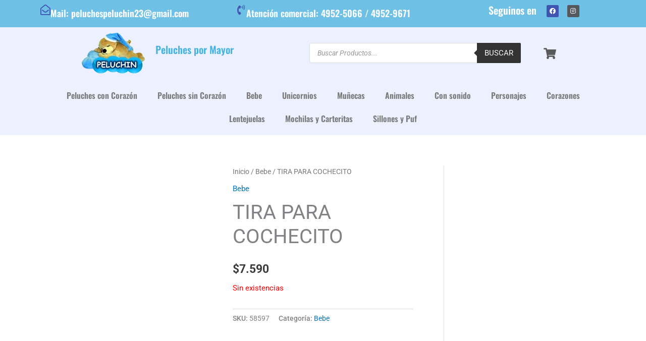

--- FILE ---
content_type: text/css
request_url: https://peluchespeluchin.com.ar/wp-content/uploads/elementor/css/post-95.css?ver=1763956010
body_size: 1448
content:
.elementor-95 .elementor-element.elementor-element-6db76d9:not(.elementor-motion-effects-element-type-background), .elementor-95 .elementor-element.elementor-element-6db76d9 > .elementor-motion-effects-container > .elementor-motion-effects-layer{background-color:#6ec1e4;}.elementor-95 .elementor-element.elementor-element-6db76d9{transition:background 0.3s, border 0.3s, border-radius 0.3s, box-shadow 0.3s;}.elementor-95 .elementor-element.elementor-element-6db76d9 > .elementor-background-overlay{transition:background 0.3s, border-radius 0.3s, opacity 0.3s;}.elementor-widget-icon-box.elementor-view-stacked .elementor-icon{background-color:var( --e-global-color-primary );}.elementor-widget-icon-box.elementor-view-framed .elementor-icon, .elementor-widget-icon-box.elementor-view-default .elementor-icon{fill:var( --e-global-color-primary );color:var( --e-global-color-primary );border-color:var( --e-global-color-primary );}.elementor-widget-icon-box .elementor-icon-box-title, .elementor-widget-icon-box .elementor-icon-box-title a{font-family:var( --e-global-typography-primary-font-family ), Sans-serif;font-weight:var( --e-global-typography-primary-font-weight );}.elementor-widget-icon-box .elementor-icon-box-title{color:var( --e-global-color-primary );}.elementor-widget-icon-box:has(:hover) .elementor-icon-box-title,
					 .elementor-widget-icon-box:has(:focus) .elementor-icon-box-title{color:var( --e-global-color-primary );}.elementor-widget-icon-box .elementor-icon-box-description{font-family:var( --e-global-typography-text-font-family ), Sans-serif;font-weight:var( --e-global-typography-text-font-weight );color:var( --e-global-color-text );}.elementor-95 .elementor-element.elementor-element-118825b .elementor-icon-box-wrapper{align-items:start;}.elementor-95 .elementor-element.elementor-element-118825b{--icon-box-icon-margin:13px;}.elementor-95 .elementor-element.elementor-element-118825b.elementor-view-stacked .elementor-icon{background-color:#4054b2;}.elementor-95 .elementor-element.elementor-element-118825b.elementor-view-framed .elementor-icon, .elementor-95 .elementor-element.elementor-element-118825b.elementor-view-default .elementor-icon{fill:#4054b2;color:#4054b2;border-color:#4054b2;}.elementor-95 .elementor-element.elementor-element-118825b .elementor-icon{font-size:20px;}.elementor-95 .elementor-element.elementor-element-118825b .elementor-icon-box-title, .elementor-95 .elementor-element.elementor-element-118825b .elementor-icon-box-title a{font-family:"Oswald", Sans-serif;font-size:18px;}.elementor-95 .elementor-element.elementor-element-118825b .elementor-icon-box-title{color:#ffffff;}.elementor-95 .elementor-element.elementor-element-efadc0f .elementor-icon-box-wrapper{align-items:start;}.elementor-95 .elementor-element.elementor-element-efadc0f{--icon-box-icon-margin:13px;}.elementor-95 .elementor-element.elementor-element-efadc0f.elementor-view-stacked .elementor-icon{background-color:#4054b2;}.elementor-95 .elementor-element.elementor-element-efadc0f.elementor-view-framed .elementor-icon, .elementor-95 .elementor-element.elementor-element-efadc0f.elementor-view-default .elementor-icon{fill:#4054b2;color:#4054b2;border-color:#4054b2;}.elementor-95 .elementor-element.elementor-element-efadc0f .elementor-icon{font-size:20px;}.elementor-95 .elementor-element.elementor-element-efadc0f .elementor-icon-box-title, .elementor-95 .elementor-element.elementor-element-efadc0f .elementor-icon-box-title a{font-family:"Oswald", Sans-serif;font-size:18px;}.elementor-95 .elementor-element.elementor-element-efadc0f .elementor-icon-box-title{color:#ffffff;}.elementor-widget-heading .elementor-heading-title{font-family:var( --e-global-typography-primary-font-family ), Sans-serif;font-weight:var( --e-global-typography-primary-font-weight );color:var( --e-global-color-primary );}.elementor-95 .elementor-element.elementor-element-82990be{text-align:right;}.elementor-95 .elementor-element.elementor-element-82990be .elementor-heading-title{font-family:"Oswald", Sans-serif;font-size:20px;color:#ffffff;}.elementor-95 .elementor-element.elementor-element-6d8a8b8:not(.elementor-motion-effects-element-type-background) > .elementor-widget-wrap, .elementor-95 .elementor-element.elementor-element-6d8a8b8 > .elementor-widget-wrap > .elementor-motion-effects-container > .elementor-motion-effects-layer{background-color:#6ec1e4;}.elementor-95 .elementor-element.elementor-element-6d8a8b8 > .elementor-element-populated{transition:background 0.3s, border 0.3s, border-radius 0.3s, box-shadow 0.3s;}.elementor-95 .elementor-element.elementor-element-6d8a8b8 > .elementor-element-populated > .elementor-background-overlay{transition:background 0.3s, border-radius 0.3s, opacity 0.3s;}.elementor-95 .elementor-element.elementor-element-f75861e .elementor-repeater-item-aea31f9.elementor-social-icon{background-color:#4054b2;}.elementor-95 .elementor-element.elementor-element-f75861e .elementor-repeater-item-aea31f9.elementor-social-icon i{color:#ffffff;}.elementor-95 .elementor-element.elementor-element-f75861e .elementor-repeater-item-aea31f9.elementor-social-icon svg{fill:#ffffff;}.elementor-95 .elementor-element.elementor-element-f75861e{--grid-template-columns:repeat(0, auto);--icon-size:12px;--grid-column-gap:5px;--grid-row-gap:0px;}.elementor-95 .elementor-element.elementor-element-f75861e .elementor-widget-container{text-align:left;}.elementor-95 .elementor-element.elementor-element-265dfe1:not(.elementor-motion-effects-element-type-background) > .elementor-widget-wrap, .elementor-95 .elementor-element.elementor-element-265dfe1 > .elementor-widget-wrap > .elementor-motion-effects-container > .elementor-motion-effects-layer{background-color:#6ec1e4;}.elementor-95 .elementor-element.elementor-element-265dfe1 > .elementor-element-populated{transition:background 0.3s, border 0.3s, border-radius 0.3s, box-shadow 0.3s;}.elementor-95 .elementor-element.elementor-element-265dfe1 > .elementor-element-populated > .elementor-background-overlay{transition:background 0.3s, border-radius 0.3s, opacity 0.3s;}.elementor-95 .elementor-element.elementor-element-630ed39 .elementor-repeater-item-aea31f9.elementor-social-icon{background-color:#54595f;}.elementor-95 .elementor-element.elementor-element-630ed39 .elementor-repeater-item-aea31f9.elementor-social-icon i{color:#ffffff;}.elementor-95 .elementor-element.elementor-element-630ed39 .elementor-repeater-item-aea31f9.elementor-social-icon svg{fill:#ffffff;}.elementor-95 .elementor-element.elementor-element-630ed39{--grid-template-columns:repeat(0, auto);--icon-size:12px;--grid-column-gap:5px;--grid-row-gap:0px;}.elementor-95 .elementor-element.elementor-element-630ed39 .elementor-widget-container{text-align:left;}.elementor-95 .elementor-element.elementor-element-67871d6 > .elementor-container > .elementor-column > .elementor-widget-wrap{align-content:center;align-items:center;}.elementor-95 .elementor-element.elementor-element-67871d6:not(.elementor-motion-effects-element-type-background), .elementor-95 .elementor-element.elementor-element-67871d6 > .elementor-motion-effects-container > .elementor-motion-effects-layer{background-color:#edf1ff;}.elementor-95 .elementor-element.elementor-element-67871d6{transition:background 0.3s, border 0.3s, border-radius 0.3s, box-shadow 0.3s;}.elementor-95 .elementor-element.elementor-element-67871d6 > .elementor-background-overlay{transition:background 0.3s, border-radius 0.3s, opacity 0.3s;}.elementor-95 .elementor-element.elementor-element-76225ad > .elementor-element-populated{transition:background 0.3s, border 0.3s, border-radius 0.3s, box-shadow 0.3s;}.elementor-95 .elementor-element.elementor-element-76225ad > .elementor-element-populated > .elementor-background-overlay{transition:background 0.3s, border-radius 0.3s, opacity 0.3s;}.elementor-widget-image .widget-image-caption{color:var( --e-global-color-text );font-family:var( --e-global-typography-text-font-family ), Sans-serif;font-weight:var( --e-global-typography-text-font-weight );}.elementor-95 .elementor-element.elementor-element-61c585d{text-align:right;}.elementor-95 .elementor-element.elementor-element-5e4a417{text-align:left;}.elementor-95 .elementor-element.elementor-element-5e4a417 .elementor-heading-title{font-family:"Oswald", Sans-serif;font-size:20px;color:#48b4e2;}.elementor-95 .elementor-element.elementor-element-99a111a > .elementor-element-populated{margin:10px 0px 0px 0px;--e-column-margin-right:0px;--e-column-margin-left:0px;}.elementor-widget-icon.elementor-view-stacked .elementor-icon{background-color:var( --e-global-color-primary );}.elementor-widget-icon.elementor-view-framed .elementor-icon, .elementor-widget-icon.elementor-view-default .elementor-icon{color:var( --e-global-color-primary );border-color:var( --e-global-color-primary );}.elementor-widget-icon.elementor-view-framed .elementor-icon, .elementor-widget-icon.elementor-view-default .elementor-icon svg{fill:var( --e-global-color-primary );}.elementor-95 .elementor-element.elementor-element-4482488 .elementor-icon-wrapper{text-align:center;}.elementor-95 .elementor-element.elementor-element-4482488.elementor-view-stacked .elementor-icon{background-color:#5A5A5A;}.elementor-95 .elementor-element.elementor-element-4482488.elementor-view-framed .elementor-icon, .elementor-95 .elementor-element.elementor-element-4482488.elementor-view-default .elementor-icon{color:#5A5A5A;border-color:#5A5A5A;}.elementor-95 .elementor-element.elementor-element-4482488.elementor-view-framed .elementor-icon, .elementor-95 .elementor-element.elementor-element-4482488.elementor-view-default .elementor-icon svg{fill:#5A5A5A;}.elementor-95 .elementor-element.elementor-element-4482488 .elementor-icon{font-size:22px;}.elementor-95 .elementor-element.elementor-element-4482488 .elementor-icon svg{height:22px;}.elementor-widget-nav-menu .elementor-nav-menu .elementor-item{font-family:var( --e-global-typography-primary-font-family ), Sans-serif;font-weight:var( --e-global-typography-primary-font-weight );}.elementor-widget-nav-menu .elementor-nav-menu--main .elementor-item{color:var( --e-global-color-text );fill:var( --e-global-color-text );}.elementor-widget-nav-menu .elementor-nav-menu--main .elementor-item:hover,
					.elementor-widget-nav-menu .elementor-nav-menu--main .elementor-item.elementor-item-active,
					.elementor-widget-nav-menu .elementor-nav-menu--main .elementor-item.highlighted,
					.elementor-widget-nav-menu .elementor-nav-menu--main .elementor-item:focus{color:var( --e-global-color-accent );fill:var( --e-global-color-accent );}.elementor-widget-nav-menu .elementor-nav-menu--main:not(.e--pointer-framed) .elementor-item:before,
					.elementor-widget-nav-menu .elementor-nav-menu--main:not(.e--pointer-framed) .elementor-item:after{background-color:var( --e-global-color-accent );}.elementor-widget-nav-menu .e--pointer-framed .elementor-item:before,
					.elementor-widget-nav-menu .e--pointer-framed .elementor-item:after{border-color:var( --e-global-color-accent );}.elementor-widget-nav-menu{--e-nav-menu-divider-color:var( --e-global-color-text );}.elementor-widget-nav-menu .elementor-nav-menu--dropdown .elementor-item, .elementor-widget-nav-menu .elementor-nav-menu--dropdown  .elementor-sub-item{font-family:var( --e-global-typography-accent-font-family ), Sans-serif;font-weight:var( --e-global-typography-accent-font-weight );}.elementor-95 .elementor-element.elementor-element-6de74ef .elementor-menu-toggle{margin:0 auto;}.elementor-95 .elementor-element.elementor-element-6de74ef .elementor-nav-menu .elementor-item{font-family:"Oswald", Sans-serif;font-size:16px;}.elementor-95 .elementor-element.elementor-element-6de74ef .elementor-nav-menu--dropdown .elementor-item, .elementor-95 .elementor-element.elementor-element-6de74ef .elementor-nav-menu--dropdown  .elementor-sub-item{font-family:"Oswald", Sans-serif;font-size:15px;}.elementor-95 .elementor-element.elementor-element-26ae8ee:not(.elementor-motion-effects-element-type-background), .elementor-95 .elementor-element.elementor-element-26ae8ee > .elementor-motion-effects-container > .elementor-motion-effects-layer{background-color:#edf1ff;}.elementor-95 .elementor-element.elementor-element-26ae8ee{transition:background 0.3s, border 0.3s, border-radius 0.3s, box-shadow 0.3s;margin-top:0px;margin-bottom:0px;}.elementor-95 .elementor-element.elementor-element-26ae8ee > .elementor-background-overlay{transition:background 0.3s, border-radius 0.3s, opacity 0.3s;}.elementor-95 .elementor-element.elementor-element-6fd4dac .elementor-menu-toggle{margin:0 auto;}.elementor-95 .elementor-element.elementor-element-6fd4dac .elementor-nav-menu .elementor-item{font-family:"Oswald", Sans-serif;font-size:16px;}.elementor-95 .elementor-element.elementor-element-6fd4dac .elementor-nav-menu--dropdown .elementor-item, .elementor-95 .elementor-element.elementor-element-6fd4dac .elementor-nav-menu--dropdown  .elementor-sub-item{font-family:"Oswald", Sans-serif;font-size:15px;}@media(min-width:768px){.elementor-95 .elementor-element.elementor-element-746ce24{width:34%;}.elementor-95 .elementor-element.elementor-element-c252902{width:40%;}.elementor-95 .elementor-element.elementor-element-4ade867{width:14%;}.elementor-95 .elementor-element.elementor-element-6d8a8b8{width:3.545%;}.elementor-95 .elementor-element.elementor-element-265dfe1{width:4%;}.elementor-95 .elementor-element.elementor-element-cddaa5a{width:26.728%;}.elementor-95 .elementor-element.elementor-element-51bc5fd{width:38.525%;}.elementor-95 .elementor-element.elementor-element-99a111a{width:8.295%;}.elementor-95 .elementor-element.elementor-element-15aae2e{width:9.224%;}}@media(max-width:1024px) and (min-width:768px){.elementor-95 .elementor-element.elementor-element-746ce24{width:35%;}.elementor-95 .elementor-element.elementor-element-c252902{width:30%;}.elementor-95 .elementor-element.elementor-element-4ade867{width:22%;}.elementor-95 .elementor-element.elementor-element-6d8a8b8{width:5%;}.elementor-95 .elementor-element.elementor-element-265dfe1{width:5%;}.elementor-95 .elementor-element.elementor-element-76225ad{width:25%;}.elementor-95 .elementor-element.elementor-element-99a111a{width:50%;}.elementor-95 .elementor-element.elementor-element-15aae2e{width:25%;}}@media(max-width:1024px){.elementor-95 .elementor-element.elementor-element-118825b .elementor-icon-box-title, .elementor-95 .elementor-element.elementor-element-118825b .elementor-icon-box-title a{font-size:15px;}.elementor-95 .elementor-element.elementor-element-efadc0f .elementor-icon-box-title, .elementor-95 .elementor-element.elementor-element-efadc0f .elementor-icon-box-title a{font-size:15px;}.elementor-bc-flex-widget .elementor-95 .elementor-element.elementor-element-4ade867.elementor-column .elementor-widget-wrap{align-items:center;}.elementor-95 .elementor-element.elementor-element-4ade867.elementor-column.elementor-element[data-element_type="column"] > .elementor-widget-wrap.elementor-element-populated{align-content:center;align-items:center;}.elementor-95 .elementor-element.elementor-element-82990be .elementor-heading-title{font-size:16px;}.elementor-bc-flex-widget .elementor-95 .elementor-element.elementor-element-6d8a8b8.elementor-column .elementor-widget-wrap{align-items:center;}.elementor-95 .elementor-element.elementor-element-6d8a8b8.elementor-column.elementor-element[data-element_type="column"] > .elementor-widget-wrap.elementor-element-populated{align-content:center;align-items:center;}.elementor-bc-flex-widget .elementor-95 .elementor-element.elementor-element-265dfe1.elementor-column .elementor-widget-wrap{align-items:center;}.elementor-95 .elementor-element.elementor-element-265dfe1.elementor-column.elementor-element[data-element_type="column"] > .elementor-widget-wrap.elementor-element-populated{align-content:center;align-items:center;}}@media(max-width:767px){.elementor-95 .elementor-element.elementor-element-4ade867{width:68%;}.elementor-95 .elementor-element.elementor-element-4ade867 > .elementor-widget-wrap > .elementor-widget:not(.elementor-widget__width-auto):not(.elementor-widget__width-initial):not(:last-child):not(.elementor-absolute){margin-bottom:0px;}.elementor-95 .elementor-element.elementor-element-82990be .elementor-heading-title{font-size:17px;}.elementor-95 .elementor-element.elementor-element-6d8a8b8{width:12%;}.elementor-95 .elementor-element.elementor-element-6d8a8b8 > .elementor-widget-wrap > .elementor-widget:not(.elementor-widget__width-auto):not(.elementor-widget__width-initial):not(:last-child):not(.elementor-absolute){margin-bottom:0px;}.elementor-95 .elementor-element.elementor-element-265dfe1{width:20%;}.elementor-95 .elementor-element.elementor-element-265dfe1 > .elementor-widget-wrap > .elementor-widget:not(.elementor-widget__width-auto):not(.elementor-widget__width-initial):not(:last-child):not(.elementor-absolute){margin-bottom:0px;}.elementor-95 .elementor-element.elementor-element-76225ad{width:50%;}.elementor-95 .elementor-element.elementor-element-61c585d{text-align:left;}.elementor-95 .elementor-element.elementor-element-51bc5fd{width:70%;}.elementor-95 .elementor-element.elementor-element-149b051 > .elementor-widget-container{margin:0px 0px 0px 0px;padding:0px 0px 0px 0px;}.elementor-95 .elementor-element.elementor-element-99a111a{width:25%;}.elementor-95 .elementor-element.elementor-element-15aae2e{width:25%;}}

--- FILE ---
content_type: text/css
request_url: https://peluchespeluchin.com.ar/wp-content/uploads/elementor/css/post-121.css?ver=1763956010
body_size: 860
content:
.elementor-121 .elementor-element.elementor-element-cbff644{--spacer-size:111px;}.elementor-121 .elementor-element.elementor-element-b46d6cc:not(.elementor-motion-effects-element-type-background), .elementor-121 .elementor-element.elementor-element-b46d6cc > .elementor-motion-effects-container > .elementor-motion-effects-layer{background-color:#0c0c0c;}.elementor-121 .elementor-element.elementor-element-b46d6cc > .elementor-container{min-height:110px;}.elementor-121 .elementor-element.elementor-element-b46d6cc{border-style:solid;border-width:3px 0px 0px 0px;border-color:#6ec1e4;transition:background 0.3s, border 0.3s, border-radius 0.3s, box-shadow 0.3s;padding:0px 0px 15px 0px;}.elementor-121 .elementor-element.elementor-element-b46d6cc, .elementor-121 .elementor-element.elementor-element-b46d6cc > .elementor-background-overlay{border-radius:0px 0px 0px 0px;}.elementor-121 .elementor-element.elementor-element-b46d6cc > .elementor-background-overlay{transition:background 0.3s, border-radius 0.3s, opacity 0.3s;}.elementor-widget-image .widget-image-caption{color:var( --e-global-color-text );font-family:var( --e-global-typography-text-font-family ), Sans-serif;font-weight:var( --e-global-typography-text-font-weight );}body:not(.rtl) .elementor-121 .elementor-element.elementor-element-d874311{left:0px;}body.rtl .elementor-121 .elementor-element.elementor-element-d874311{right:0px;}.elementor-121 .elementor-element.elementor-element-d874311{top:-145px;}.elementor-121 .elementor-element.elementor-element-b3cc521.elementor-column > .elementor-widget-wrap{justify-content:center;}.elementor-widget-icon-box.elementor-view-stacked .elementor-icon{background-color:var( --e-global-color-primary );}.elementor-widget-icon-box.elementor-view-framed .elementor-icon, .elementor-widget-icon-box.elementor-view-default .elementor-icon{fill:var( --e-global-color-primary );color:var( --e-global-color-primary );border-color:var( --e-global-color-primary );}.elementor-widget-icon-box .elementor-icon-box-title, .elementor-widget-icon-box .elementor-icon-box-title a{font-family:var( --e-global-typography-primary-font-family ), Sans-serif;font-weight:var( --e-global-typography-primary-font-weight );}.elementor-widget-icon-box .elementor-icon-box-title{color:var( --e-global-color-primary );}.elementor-widget-icon-box:has(:hover) .elementor-icon-box-title,
					 .elementor-widget-icon-box:has(:focus) .elementor-icon-box-title{color:var( --e-global-color-primary );}.elementor-widget-icon-box .elementor-icon-box-description{font-family:var( --e-global-typography-text-font-family ), Sans-serif;font-weight:var( --e-global-typography-text-font-weight );color:var( --e-global-color-text );}.elementor-121 .elementor-element.elementor-element-c4b3a7f{--icon-box-icon-margin:8px;}.elementor-121 .elementor-element.elementor-element-c4b3a7f.elementor-view-stacked .elementor-icon{background-color:#6ec1e4;}.elementor-121 .elementor-element.elementor-element-c4b3a7f.elementor-view-framed .elementor-icon, .elementor-121 .elementor-element.elementor-element-c4b3a7f.elementor-view-default .elementor-icon{fill:#6ec1e4;color:#6ec1e4;border-color:#6ec1e4;}.elementor-121 .elementor-element.elementor-element-c4b3a7f .elementor-icon{font-size:20px;}.elementor-121 .elementor-element.elementor-element-c4b3a7f .elementor-icon-box-title, .elementor-121 .elementor-element.elementor-element-c4b3a7f .elementor-icon-box-title a{font-family:"Oswald", Sans-serif;font-size:14px;}.elementor-121 .elementor-element.elementor-element-c4b3a7f .elementor-icon-box-title{color:#ffffff;}.elementor-121 .elementor-element.elementor-element-43882e3.elementor-column > .elementor-widget-wrap{justify-content:center;}.elementor-121 .elementor-element.elementor-element-96dfe01 .elementor-icon-box-wrapper{text-align:center;}.elementor-121 .elementor-element.elementor-element-96dfe01{--icon-box-icon-margin:8px;}.elementor-121 .elementor-element.elementor-element-96dfe01.elementor-view-stacked .elementor-icon{background-color:#6ec1e4;}.elementor-121 .elementor-element.elementor-element-96dfe01.elementor-view-framed .elementor-icon, .elementor-121 .elementor-element.elementor-element-96dfe01.elementor-view-default .elementor-icon{fill:#6ec1e4;color:#6ec1e4;border-color:#6ec1e4;}.elementor-121 .elementor-element.elementor-element-96dfe01 .elementor-icon{font-size:20px;}.elementor-121 .elementor-element.elementor-element-96dfe01 .elementor-icon-box-title, .elementor-121 .elementor-element.elementor-element-96dfe01 .elementor-icon-box-title a{font-family:"Oswald", Sans-serif;font-size:14px;}.elementor-121 .elementor-element.elementor-element-96dfe01 .elementor-icon-box-title{color:#ffffff;}.elementor-121 .elementor-element.elementor-element-4c28833.elementor-column > .elementor-widget-wrap{justify-content:center;}.elementor-121 .elementor-element.elementor-element-4c98ef9{--icon-box-icon-margin:8px;}.elementor-121 .elementor-element.elementor-element-4c98ef9.elementor-view-stacked .elementor-icon{background-color:#6ec1e4;}.elementor-121 .elementor-element.elementor-element-4c98ef9.elementor-view-framed .elementor-icon, .elementor-121 .elementor-element.elementor-element-4c98ef9.elementor-view-default .elementor-icon{fill:#6ec1e4;color:#6ec1e4;border-color:#6ec1e4;}.elementor-121 .elementor-element.elementor-element-4c98ef9 .elementor-icon{font-size:20px;}.elementor-121 .elementor-element.elementor-element-4c98ef9 .elementor-icon-box-title, .elementor-121 .elementor-element.elementor-element-4c98ef9 .elementor-icon-box-title a{font-family:"Oswald", Sans-serif;font-size:14px;}.elementor-121 .elementor-element.elementor-element-4c98ef9 .elementor-icon-box-title{color:#ffffff;}.elementor-121 .elementor-element.elementor-element-e921c78:not(.elementor-motion-effects-element-type-background), .elementor-121 .elementor-element.elementor-element-e921c78 > .elementor-motion-effects-container > .elementor-motion-effects-layer{background-color:#0c0c0c;}.elementor-121 .elementor-element.elementor-element-e921c78{transition:background 0.3s, border 0.3s, border-radius 0.3s, box-shadow 0.3s;margin-top:0px;margin-bottom:0px;padding:0px 0px 50px 0px;}.elementor-121 .elementor-element.elementor-element-e921c78 > .elementor-background-overlay{transition:background 0.3s, border-radius 0.3s, opacity 0.3s;}.elementor-widget-heading .elementor-heading-title{font-family:var( --e-global-typography-primary-font-family ), Sans-serif;font-weight:var( --e-global-typography-primary-font-weight );color:var( --e-global-color-primary );}.elementor-121 .elementor-element.elementor-element-bd03640{text-align:center;}.elementor-121 .elementor-element.elementor-element-bd03640 .elementor-heading-title{font-family:"Oswald", Sans-serif;font-size:15px;color:#3f3f3f;}@media(min-width:768px){.elementor-121 .elementor-element.elementor-element-b3cc521{width:24.008%;}.elementor-121 .elementor-element.elementor-element-43882e3{width:25.992%;}}@media(max-width:1024px){.elementor-121 .elementor-element.elementor-element-cbff644{--spacer-size:41px;}.elementor-121 .elementor-element.elementor-element-d874311{width:var( --container-widget-width, 170px );max-width:170px;--container-widget-width:170px;--container-widget-flex-grow:0;top:-64px;}body:not(.rtl) .elementor-121 .elementor-element.elementor-element-d874311{left:5px;}body.rtl .elementor-121 .elementor-element.elementor-element-d874311{right:5px;}.elementor-121 .elementor-element.elementor-element-96dfe01 .elementor-icon-box-wrapper{text-align:center;}.elementor-121 .elementor-element.elementor-element-4c98ef9 .elementor-icon-box-wrapper{text-align:center;}}@media(max-width:767px){.elementor-121 .elementor-element.elementor-element-cbff644{--spacer-size:83px;}.elementor-121 .elementor-element.elementor-element-b46d6cc > .elementor-container{min-height:293px;}.elementor-121 .elementor-element.elementor-element-b46d6cc{margin-top:0px;margin-bottom:0px;padding:0px 0px 0px 0px;}body:not(.rtl) .elementor-121 .elementor-element.elementor-element-d874311{left:82px;}body.rtl .elementor-121 .elementor-element.elementor-element-d874311{right:82px;}.elementor-121 .elementor-element.elementor-element-d874311{top:-117px;text-align:center;}.elementor-121 .elementor-element.elementor-element-c4b3a7f > .elementor-widget-container{margin:0px 0px 0px 0px;padding:11px 0px 0px 0px;}}@media(max-width:1024px) and (min-width:768px){.elementor-121 .elementor-element.elementor-element-6798000{width:25%;}.elementor-121 .elementor-element.elementor-element-b3cc521{width:20%;}.elementor-121 .elementor-element.elementor-element-43882e3{width:23%;}.elementor-121 .elementor-element.elementor-element-4c28833{width:32%;}}